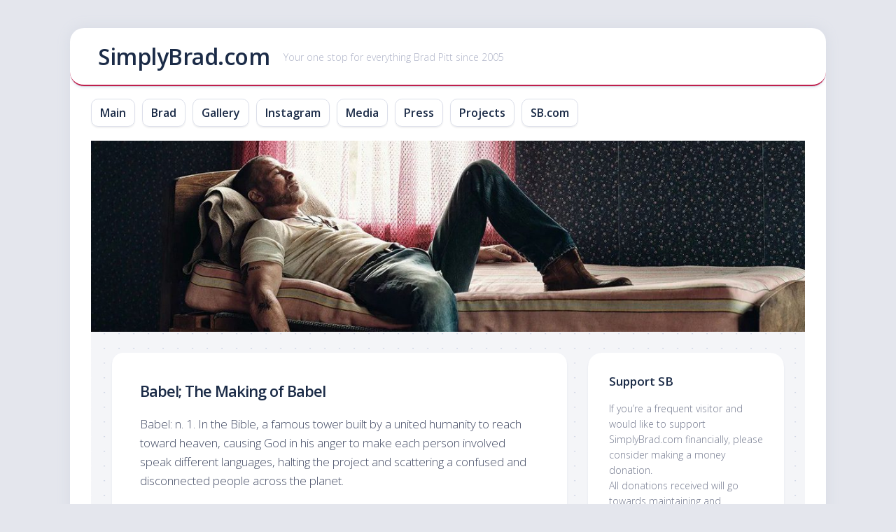

--- FILE ---
content_type: text/html; charset=UTF-8
request_url: http://simplybrad.com/brad-pitt-press-archive/misc/babel-the-making-of-babel/
body_size: 15691
content:
<!DOCTYPE html> 
<html class="no-js" lang="en-US">

<head>
	<meta charset="UTF-8">
	<meta name="viewport" content="width=device-width, initial-scale=1.0">
	<link rel="profile" href="https://gmpg.org/xfn/11">
		
	<script type="text/javascript">
/* <![CDATA[ */
(()=>{var e={};e.g=function(){if("object"==typeof globalThis)return globalThis;try{return this||new Function("return this")()}catch(e){if("object"==typeof window)return window}}(),function({ampUrl:n,isCustomizePreview:t,isAmpDevMode:r,noampQueryVarName:o,noampQueryVarValue:s,disabledStorageKey:i,mobileUserAgents:a,regexRegex:c}){if("undefined"==typeof sessionStorage)return;const d=new RegExp(c);if(!a.some((e=>{const n=e.match(d);return!(!n||!new RegExp(n[1],n[2]).test(navigator.userAgent))||navigator.userAgent.includes(e)})))return;e.g.addEventListener("DOMContentLoaded",(()=>{const e=document.getElementById("amp-mobile-version-switcher");if(!e)return;e.hidden=!1;const n=e.querySelector("a[href]");n&&n.addEventListener("click",(()=>{sessionStorage.removeItem(i)}))}));const g=r&&["paired-browsing-non-amp","paired-browsing-amp"].includes(window.name);if(sessionStorage.getItem(i)||t||g)return;const u=new URL(location.href),m=new URL(n);m.hash=u.hash,u.searchParams.has(o)&&s===u.searchParams.get(o)?sessionStorage.setItem(i,"1"):m.href!==u.href&&(window.stop(),location.replace(m.href))}({"ampUrl":"http:\/\/simplybrad.com\/brad-pitt-press-archive\/misc\/babel-the-making-of-babel\/?amp=1","noampQueryVarName":"noamp","noampQueryVarValue":"mobile","disabledStorageKey":"amp_mobile_redirect_disabled","mobileUserAgents":["Mobile","Android","Silk\/","Kindle","BlackBerry","Opera Mini","Opera Mobi"],"regexRegex":"^\\\/((?:.|\\n)+)\\\/([i]*)$","isCustomizePreview":false,"isAmpDevMode":false})})();
/* ]]> */
</script>
<link rel="dns-prefetch" href="//cdn.hu-manity.co" />
		<!-- Cookie Compliance -->
		<script type="text/javascript">var huOptions = {"appID":"simplybradcom-1d70a57","currentLanguage":"en","blocking":false,"globalCookie":false,"isAdmin":false,"privacyConsent":true,"forms":[]};</script>
		<script type="text/javascript" src="http://cdn.hu-manity.co/hu-banner.min.js"></script><meta name='robots' content='index, follow, max-image-preview:large, max-snippet:-1, max-video-preview:-1' />
<script>document.documentElement.className = document.documentElement.className.replace("no-js","js");</script>

	<!-- This site is optimized with the Yoast SEO plugin v26.7 - https://yoast.com/wordpress/plugins/seo/ -->
	<title>Babel; The Making of Babel &#8226; SimplyBrad.com</title>
	<link rel="canonical" href="https://simplybrad.com/brad-pitt-press-archive/misc/babel-the-making-of-babel/" />
	<meta property="og:locale" content="en_US" />
	<meta property="og:type" content="article" />
	<meta property="og:title" content="Babel; The Making of Babel &#8226; SimplyBrad.com" />
	<meta property="og:description" content="Babel: n. 1. In the Bible, a famous tower built by a united humanity to reach toward heaven, causing God in his anger to make each&#046;&#046;&#046;" />
	<meta property="og:url" content="https://simplybrad.com/brad-pitt-press-archive/misc/babel-the-making-of-babel/" />
	<meta property="og:site_name" content="SimplyBrad.com" />
	<meta name="twitter:card" content="summary_large_image" />
	<meta name="twitter:label1" content="Est. reading time" />
	<meta name="twitter:data1" content="5 minutes" />
	<script type="application/ld+json" class="yoast-schema-graph">{"@context":"https://schema.org","@graph":[{"@type":"WebPage","@id":"https://simplybrad.com/brad-pitt-press-archive/misc/babel-the-making-of-babel/","url":"https://simplybrad.com/brad-pitt-press-archive/misc/babel-the-making-of-babel/","name":"Babel; The Making of Babel &#8226; SimplyBrad.com","isPartOf":{"@id":"http://simplybrad.com/#website"},"datePublished":"2018-02-10T15:00:15+00:00","breadcrumb":{"@id":"https://simplybrad.com/brad-pitt-press-archive/misc/babel-the-making-of-babel/#breadcrumb"},"inLanguage":"en-US","potentialAction":[{"@type":"ReadAction","target":["https://simplybrad.com/brad-pitt-press-archive/misc/babel-the-making-of-babel/"]}]},{"@type":"BreadcrumbList","@id":"https://simplybrad.com/brad-pitt-press-archive/misc/babel-the-making-of-babel/#breadcrumb","itemListElement":[{"@type":"ListItem","position":1,"name":"Home","item":"http://simplybrad.com/"},{"@type":"ListItem","position":2,"name":"Brad Pitt Press Archive","item":"https://simplybrad.com/brad-pitt-press-archive/"},{"@type":"ListItem","position":3,"name":"Misc","item":"https://simplybrad.com/brad-pitt-press-archive/misc/"},{"@type":"ListItem","position":4,"name":"Babel; The Making of Babel"}]},{"@type":"WebSite","@id":"http://simplybrad.com/#website","url":"http://simplybrad.com/","name":"SimplyBrad.com","description":"Your one stop for everything Brad Pitt since 2005","publisher":{"@id":"http://simplybrad.com/#/schema/person/af5b220fbd9c96be87e79eb06e4bd822"},"alternateName":"Simply Brad Pitt","potentialAction":[{"@type":"SearchAction","target":{"@type":"EntryPoint","urlTemplate":"http://simplybrad.com/?s={search_term_string}"},"query-input":{"@type":"PropertyValueSpecification","valueRequired":true,"valueName":"search_term_string"}}],"inLanguage":"en-US"},{"@type":["Person","Organization"],"@id":"http://simplybrad.com/#/schema/person/af5b220fbd9c96be87e79eb06e4bd822","name":"Josan","image":{"@type":"ImageObject","inLanguage":"en-US","@id":"http://simplybrad.com/#/schema/person/image/","url":"http://simplybrad.com/wp-content/uploads/2020/01/cropped-cropped-cropped-banner5-4-2.jpg","contentUrl":"http://simplybrad.com/wp-content/uploads/2020/01/cropped-cropped-cropped-banner5-4-2.jpg","width":1900,"height":475,"caption":"Josan"},"logo":{"@id":"http://simplybrad.com/#/schema/person/image/"},"sameAs":["https://www.instagram.com/simply__brad/"]}]}</script>
	<!-- / Yoast SEO plugin. -->


<link rel='dns-prefetch' href='//fonts.googleapis.com' />
<link rel="alternate" type="application/rss+xml" title="SimplyBrad.com &raquo; Feed" href="http://simplybrad.com/feed/" />
<link rel="alternate" type="application/rss+xml" title="SimplyBrad.com &raquo; Comments Feed" href="http://simplybrad.com/comments/feed/" />
<link rel="alternate" title="oEmbed (JSON)" type="application/json+oembed" href="http://simplybrad.com/wp-json/oembed/1.0/embed?url=http%3A%2F%2Fsimplybrad.com%2Fbrad-pitt-press-archive%2Fmisc%2Fbabel-the-making-of-babel%2F" />
<link rel="alternate" title="oEmbed (XML)" type="text/xml+oembed" href="http://simplybrad.com/wp-json/oembed/1.0/embed?url=http%3A%2F%2Fsimplybrad.com%2Fbrad-pitt-press-archive%2Fmisc%2Fbabel-the-making-of-babel%2F&#038;format=xml" />
<style id='wp-img-auto-sizes-contain-inline-css' type='text/css'>
img:is([sizes=auto i],[sizes^="auto," i]){contain-intrinsic-size:3000px 1500px}
/*# sourceURL=wp-img-auto-sizes-contain-inline-css */
</style>
<style id='wp-emoji-styles-inline-css' type='text/css'>

	img.wp-smiley, img.emoji {
		display: inline !important;
		border: none !important;
		box-shadow: none !important;
		height: 1em !important;
		width: 1em !important;
		margin: 0 0.07em !important;
		vertical-align: -0.1em !important;
		background: none !important;
		padding: 0 !important;
	}
/*# sourceURL=wp-emoji-styles-inline-css */
</style>
<style id='wp-block-library-inline-css' type='text/css'>
:root{--wp-block-synced-color:#7a00df;--wp-block-synced-color--rgb:122,0,223;--wp-bound-block-color:var(--wp-block-synced-color);--wp-editor-canvas-background:#ddd;--wp-admin-theme-color:#007cba;--wp-admin-theme-color--rgb:0,124,186;--wp-admin-theme-color-darker-10:#006ba1;--wp-admin-theme-color-darker-10--rgb:0,107,160.5;--wp-admin-theme-color-darker-20:#005a87;--wp-admin-theme-color-darker-20--rgb:0,90,135;--wp-admin-border-width-focus:2px}@media (min-resolution:192dpi){:root{--wp-admin-border-width-focus:1.5px}}.wp-element-button{cursor:pointer}:root .has-very-light-gray-background-color{background-color:#eee}:root .has-very-dark-gray-background-color{background-color:#313131}:root .has-very-light-gray-color{color:#eee}:root .has-very-dark-gray-color{color:#313131}:root .has-vivid-green-cyan-to-vivid-cyan-blue-gradient-background{background:linear-gradient(135deg,#00d084,#0693e3)}:root .has-purple-crush-gradient-background{background:linear-gradient(135deg,#34e2e4,#4721fb 50%,#ab1dfe)}:root .has-hazy-dawn-gradient-background{background:linear-gradient(135deg,#faaca8,#dad0ec)}:root .has-subdued-olive-gradient-background{background:linear-gradient(135deg,#fafae1,#67a671)}:root .has-atomic-cream-gradient-background{background:linear-gradient(135deg,#fdd79a,#004a59)}:root .has-nightshade-gradient-background{background:linear-gradient(135deg,#330968,#31cdcf)}:root .has-midnight-gradient-background{background:linear-gradient(135deg,#020381,#2874fc)}:root{--wp--preset--font-size--normal:16px;--wp--preset--font-size--huge:42px}.has-regular-font-size{font-size:1em}.has-larger-font-size{font-size:2.625em}.has-normal-font-size{font-size:var(--wp--preset--font-size--normal)}.has-huge-font-size{font-size:var(--wp--preset--font-size--huge)}.has-text-align-center{text-align:center}.has-text-align-left{text-align:left}.has-text-align-right{text-align:right}.has-fit-text{white-space:nowrap!important}#end-resizable-editor-section{display:none}.aligncenter{clear:both}.items-justified-left{justify-content:flex-start}.items-justified-center{justify-content:center}.items-justified-right{justify-content:flex-end}.items-justified-space-between{justify-content:space-between}.screen-reader-text{border:0;clip-path:inset(50%);height:1px;margin:-1px;overflow:hidden;padding:0;position:absolute;width:1px;word-wrap:normal!important}.screen-reader-text:focus{background-color:#ddd;clip-path:none;color:#444;display:block;font-size:1em;height:auto;left:5px;line-height:normal;padding:15px 23px 14px;text-decoration:none;top:5px;width:auto;z-index:100000}html :where(.has-border-color){border-style:solid}html :where([style*=border-top-color]){border-top-style:solid}html :where([style*=border-right-color]){border-right-style:solid}html :where([style*=border-bottom-color]){border-bottom-style:solid}html :where([style*=border-left-color]){border-left-style:solid}html :where([style*=border-width]){border-style:solid}html :where([style*=border-top-width]){border-top-style:solid}html :where([style*=border-right-width]){border-right-style:solid}html :where([style*=border-bottom-width]){border-bottom-style:solid}html :where([style*=border-left-width]){border-left-style:solid}html :where(img[class*=wp-image-]){height:auto;max-width:100%}:where(figure){margin:0 0 1em}html :where(.is-position-sticky){--wp-admin--admin-bar--position-offset:var(--wp-admin--admin-bar--height,0px)}@media screen and (max-width:600px){html :where(.is-position-sticky){--wp-admin--admin-bar--position-offset:0px}}

/*# sourceURL=wp-block-library-inline-css */
</style><style id='global-styles-inline-css' type='text/css'>
:root{--wp--preset--aspect-ratio--square: 1;--wp--preset--aspect-ratio--4-3: 4/3;--wp--preset--aspect-ratio--3-4: 3/4;--wp--preset--aspect-ratio--3-2: 3/2;--wp--preset--aspect-ratio--2-3: 2/3;--wp--preset--aspect-ratio--16-9: 16/9;--wp--preset--aspect-ratio--9-16: 9/16;--wp--preset--color--black: #000000;--wp--preset--color--cyan-bluish-gray: #abb8c3;--wp--preset--color--white: #ffffff;--wp--preset--color--pale-pink: #f78da7;--wp--preset--color--vivid-red: #cf2e2e;--wp--preset--color--luminous-vivid-orange: #ff6900;--wp--preset--color--luminous-vivid-amber: #fcb900;--wp--preset--color--light-green-cyan: #7bdcb5;--wp--preset--color--vivid-green-cyan: #00d084;--wp--preset--color--pale-cyan-blue: #8ed1fc;--wp--preset--color--vivid-cyan-blue: #0693e3;--wp--preset--color--vivid-purple: #9b51e0;--wp--preset--gradient--vivid-cyan-blue-to-vivid-purple: linear-gradient(135deg,rgb(6,147,227) 0%,rgb(155,81,224) 100%);--wp--preset--gradient--light-green-cyan-to-vivid-green-cyan: linear-gradient(135deg,rgb(122,220,180) 0%,rgb(0,208,130) 100%);--wp--preset--gradient--luminous-vivid-amber-to-luminous-vivid-orange: linear-gradient(135deg,rgb(252,185,0) 0%,rgb(255,105,0) 100%);--wp--preset--gradient--luminous-vivid-orange-to-vivid-red: linear-gradient(135deg,rgb(255,105,0) 0%,rgb(207,46,46) 100%);--wp--preset--gradient--very-light-gray-to-cyan-bluish-gray: linear-gradient(135deg,rgb(238,238,238) 0%,rgb(169,184,195) 100%);--wp--preset--gradient--cool-to-warm-spectrum: linear-gradient(135deg,rgb(74,234,220) 0%,rgb(151,120,209) 20%,rgb(207,42,186) 40%,rgb(238,44,130) 60%,rgb(251,105,98) 80%,rgb(254,248,76) 100%);--wp--preset--gradient--blush-light-purple: linear-gradient(135deg,rgb(255,206,236) 0%,rgb(152,150,240) 100%);--wp--preset--gradient--blush-bordeaux: linear-gradient(135deg,rgb(254,205,165) 0%,rgb(254,45,45) 50%,rgb(107,0,62) 100%);--wp--preset--gradient--luminous-dusk: linear-gradient(135deg,rgb(255,203,112) 0%,rgb(199,81,192) 50%,rgb(65,88,208) 100%);--wp--preset--gradient--pale-ocean: linear-gradient(135deg,rgb(255,245,203) 0%,rgb(182,227,212) 50%,rgb(51,167,181) 100%);--wp--preset--gradient--electric-grass: linear-gradient(135deg,rgb(202,248,128) 0%,rgb(113,206,126) 100%);--wp--preset--gradient--midnight: linear-gradient(135deg,rgb(2,3,129) 0%,rgb(40,116,252) 100%);--wp--preset--font-size--small: 13px;--wp--preset--font-size--medium: 20px;--wp--preset--font-size--large: 36px;--wp--preset--font-size--x-large: 42px;--wp--preset--spacing--20: 0.44rem;--wp--preset--spacing--30: 0.67rem;--wp--preset--spacing--40: 1rem;--wp--preset--spacing--50: 1.5rem;--wp--preset--spacing--60: 2.25rem;--wp--preset--spacing--70: 3.38rem;--wp--preset--spacing--80: 5.06rem;--wp--preset--shadow--natural: 6px 6px 9px rgba(0, 0, 0, 0.2);--wp--preset--shadow--deep: 12px 12px 50px rgba(0, 0, 0, 0.4);--wp--preset--shadow--sharp: 6px 6px 0px rgba(0, 0, 0, 0.2);--wp--preset--shadow--outlined: 6px 6px 0px -3px rgb(255, 255, 255), 6px 6px rgb(0, 0, 0);--wp--preset--shadow--crisp: 6px 6px 0px rgb(0, 0, 0);}:where(.is-layout-flex){gap: 0.5em;}:where(.is-layout-grid){gap: 0.5em;}body .is-layout-flex{display: flex;}.is-layout-flex{flex-wrap: wrap;align-items: center;}.is-layout-flex > :is(*, div){margin: 0;}body .is-layout-grid{display: grid;}.is-layout-grid > :is(*, div){margin: 0;}:where(.wp-block-columns.is-layout-flex){gap: 2em;}:where(.wp-block-columns.is-layout-grid){gap: 2em;}:where(.wp-block-post-template.is-layout-flex){gap: 1.25em;}:where(.wp-block-post-template.is-layout-grid){gap: 1.25em;}.has-black-color{color: var(--wp--preset--color--black) !important;}.has-cyan-bluish-gray-color{color: var(--wp--preset--color--cyan-bluish-gray) !important;}.has-white-color{color: var(--wp--preset--color--white) !important;}.has-pale-pink-color{color: var(--wp--preset--color--pale-pink) !important;}.has-vivid-red-color{color: var(--wp--preset--color--vivid-red) !important;}.has-luminous-vivid-orange-color{color: var(--wp--preset--color--luminous-vivid-orange) !important;}.has-luminous-vivid-amber-color{color: var(--wp--preset--color--luminous-vivid-amber) !important;}.has-light-green-cyan-color{color: var(--wp--preset--color--light-green-cyan) !important;}.has-vivid-green-cyan-color{color: var(--wp--preset--color--vivid-green-cyan) !important;}.has-pale-cyan-blue-color{color: var(--wp--preset--color--pale-cyan-blue) !important;}.has-vivid-cyan-blue-color{color: var(--wp--preset--color--vivid-cyan-blue) !important;}.has-vivid-purple-color{color: var(--wp--preset--color--vivid-purple) !important;}.has-black-background-color{background-color: var(--wp--preset--color--black) !important;}.has-cyan-bluish-gray-background-color{background-color: var(--wp--preset--color--cyan-bluish-gray) !important;}.has-white-background-color{background-color: var(--wp--preset--color--white) !important;}.has-pale-pink-background-color{background-color: var(--wp--preset--color--pale-pink) !important;}.has-vivid-red-background-color{background-color: var(--wp--preset--color--vivid-red) !important;}.has-luminous-vivid-orange-background-color{background-color: var(--wp--preset--color--luminous-vivid-orange) !important;}.has-luminous-vivid-amber-background-color{background-color: var(--wp--preset--color--luminous-vivid-amber) !important;}.has-light-green-cyan-background-color{background-color: var(--wp--preset--color--light-green-cyan) !important;}.has-vivid-green-cyan-background-color{background-color: var(--wp--preset--color--vivid-green-cyan) !important;}.has-pale-cyan-blue-background-color{background-color: var(--wp--preset--color--pale-cyan-blue) !important;}.has-vivid-cyan-blue-background-color{background-color: var(--wp--preset--color--vivid-cyan-blue) !important;}.has-vivid-purple-background-color{background-color: var(--wp--preset--color--vivid-purple) !important;}.has-black-border-color{border-color: var(--wp--preset--color--black) !important;}.has-cyan-bluish-gray-border-color{border-color: var(--wp--preset--color--cyan-bluish-gray) !important;}.has-white-border-color{border-color: var(--wp--preset--color--white) !important;}.has-pale-pink-border-color{border-color: var(--wp--preset--color--pale-pink) !important;}.has-vivid-red-border-color{border-color: var(--wp--preset--color--vivid-red) !important;}.has-luminous-vivid-orange-border-color{border-color: var(--wp--preset--color--luminous-vivid-orange) !important;}.has-luminous-vivid-amber-border-color{border-color: var(--wp--preset--color--luminous-vivid-amber) !important;}.has-light-green-cyan-border-color{border-color: var(--wp--preset--color--light-green-cyan) !important;}.has-vivid-green-cyan-border-color{border-color: var(--wp--preset--color--vivid-green-cyan) !important;}.has-pale-cyan-blue-border-color{border-color: var(--wp--preset--color--pale-cyan-blue) !important;}.has-vivid-cyan-blue-border-color{border-color: var(--wp--preset--color--vivid-cyan-blue) !important;}.has-vivid-purple-border-color{border-color: var(--wp--preset--color--vivid-purple) !important;}.has-vivid-cyan-blue-to-vivid-purple-gradient-background{background: var(--wp--preset--gradient--vivid-cyan-blue-to-vivid-purple) !important;}.has-light-green-cyan-to-vivid-green-cyan-gradient-background{background: var(--wp--preset--gradient--light-green-cyan-to-vivid-green-cyan) !important;}.has-luminous-vivid-amber-to-luminous-vivid-orange-gradient-background{background: var(--wp--preset--gradient--luminous-vivid-amber-to-luminous-vivid-orange) !important;}.has-luminous-vivid-orange-to-vivid-red-gradient-background{background: var(--wp--preset--gradient--luminous-vivid-orange-to-vivid-red) !important;}.has-very-light-gray-to-cyan-bluish-gray-gradient-background{background: var(--wp--preset--gradient--very-light-gray-to-cyan-bluish-gray) !important;}.has-cool-to-warm-spectrum-gradient-background{background: var(--wp--preset--gradient--cool-to-warm-spectrum) !important;}.has-blush-light-purple-gradient-background{background: var(--wp--preset--gradient--blush-light-purple) !important;}.has-blush-bordeaux-gradient-background{background: var(--wp--preset--gradient--blush-bordeaux) !important;}.has-luminous-dusk-gradient-background{background: var(--wp--preset--gradient--luminous-dusk) !important;}.has-pale-ocean-gradient-background{background: var(--wp--preset--gradient--pale-ocean) !important;}.has-electric-grass-gradient-background{background: var(--wp--preset--gradient--electric-grass) !important;}.has-midnight-gradient-background{background: var(--wp--preset--gradient--midnight) !important;}.has-small-font-size{font-size: var(--wp--preset--font-size--small) !important;}.has-medium-font-size{font-size: var(--wp--preset--font-size--medium) !important;}.has-large-font-size{font-size: var(--wp--preset--font-size--large) !important;}.has-x-large-font-size{font-size: var(--wp--preset--font-size--x-large) !important;}
/*# sourceURL=global-styles-inline-css */
</style>

<style id='classic-theme-styles-inline-css' type='text/css'>
/*! This file is auto-generated */
.wp-block-button__link{color:#fff;background-color:#32373c;border-radius:9999px;box-shadow:none;text-decoration:none;padding:calc(.667em + 2px) calc(1.333em + 2px);font-size:1.125em}.wp-block-file__button{background:#32373c;color:#fff;text-decoration:none}
/*# sourceURL=/wp-includes/css/classic-themes.min.css */
</style>
<link rel='stylesheet' id='blogstream-style-css' href='http://simplybrad.com/wp-content/themes/blogstream/style.css?ver=6.9' type='text/css' media='all' />
<style id='blogstream-style-inline-css' type='text/css'>
body { font-family: "Open Sans", Arial, sans-serif; }

#header .social-links .social-tooltip:hover,
.entry-header .entry-title a:hover,
.entry-meta .entry-comments,
.entry-grid .entry-comments,
.entry-list .entry-comments,
.sidebar .post-nav li a:hover span,
.alx-tabs-nav li.active a,
.alx-tab li:hover .tab-item-title a,
.alx-tab li:hover .tab-item-comment a,
.alx-posts li:hover .post-item-title a,
.featured-item:hover .featured-item-title,
#theme-toggle i,
.card-header-title,
.mini-card-title a:hover,
.mini-card-category a { color: #bf1f4d; }

#profile,
.nav-menu:not(.mobile) .menu > li.current_page_item > span, 
.nav-menu:not(.mobile) .menu > li.current-menu-item > span, 
.nav-menu:not(.mobile) .menu > li.current-menu-ancestor > span, 
.nav-menu:not(.mobile) .menu > li.current-post-parent > span,
.entry-line-bullet,
.post-tags a:hover,
.slick-featured-nav .slick-prev,
.slick-featured-nav .slick-next,
.slick-featured-nav .slick-prev:hover,
.slick-featured-nav .slick-next:hover,
.slick-featured-nav .slick-prev:focus,
.slick-featured-nav .slick-next:focus,
.featured-item-content:before,
.card-articles:after,
.card-header:before,
#theme-toggle-btn:before { background-color: #bf1f4d; }

.slick-featured .slick-dots .slick-active button { border-color: #bf1f4d; }

#header,
.alx-tabs-nav li.active a { border-bottom-color: #bf1f4d; }
				

/*# sourceURL=blogstream-style-inline-css */
</style>
<link rel='stylesheet' id='blogstream-responsive-css' href='http://simplybrad.com/wp-content/themes/blogstream/responsive.css?ver=6.9' type='text/css' media='all' />
<link rel='stylesheet' id='blogstream-font-awesome-css' href='http://simplybrad.com/wp-content/themes/blogstream/fonts/all.min.css?ver=6.9' type='text/css' media='all' />
<link crossorigin="anonymous" rel='stylesheet' id='open-sans-css' href='https://fonts.googleapis.com/css?family=Open+Sans%3A300italic%2C400italic%2C600italic%2C300%2C400%2C600&#038;subset=latin%2Clatin-ext&#038;display=fallback&#038;ver=6.9' type='text/css' media='all' />
<script type="text/javascript" src="http://simplybrad.com/wp-includes/js/jquery/jquery.min.js?ver=3.7.1" id="jquery-core-js"></script>
<script type="text/javascript" src="http://simplybrad.com/wp-includes/js/jquery/jquery-migrate.min.js?ver=3.4.1" id="jquery-migrate-js"></script>
<script type="text/javascript" src="http://simplybrad.com/wp-content/themes/blogstream/js/slick.min.js?ver=6.9" id="blogstream-slick-js"></script>
<link rel="https://api.w.org/" href="http://simplybrad.com/wp-json/" /><link rel="alternate" title="JSON" type="application/json" href="http://simplybrad.com/wp-json/wp/v2/pages/7694" /><link rel="EditURI" type="application/rsd+xml" title="RSD" href="http://simplybrad.com/xmlrpc.php?rsd" />
<meta name="generator" content="WordPress 6.9" />
<link rel='shortlink' href='http://simplybrad.com/?p=7694' />
<link rel="alternate" type="text/html" media="only screen and (max-width: 640px)" href="http://simplybrad.com/brad-pitt-press-archive/misc/babel-the-making-of-babel/?amp=1"><link rel="amphtml" href="http://simplybrad.com/brad-pitt-press-archive/misc/babel-the-making-of-babel/?amp=1"><style>#amp-mobile-version-switcher{left:0;position:absolute;width:100%;z-index:100}#amp-mobile-version-switcher>a{background-color:#444;border:0;color:#eaeaea;display:block;font-family:-apple-system,BlinkMacSystemFont,Segoe UI,Roboto,Oxygen-Sans,Ubuntu,Cantarell,Helvetica Neue,sans-serif;font-size:16px;font-weight:600;padding:15px 0;text-align:center;-webkit-text-decoration:none;text-decoration:none}#amp-mobile-version-switcher>a:active,#amp-mobile-version-switcher>a:focus,#amp-mobile-version-switcher>a:hover{-webkit-text-decoration:underline;text-decoration:underline}</style><link rel="icon" href="http://simplybrad.com/wp-content/uploads/2016/06/cropped-15-1-32x32.jpg" sizes="32x32" />
<link rel="icon" href="http://simplybrad.com/wp-content/uploads/2016/06/cropped-15-1-192x192.jpg" sizes="192x192" />
<link rel="apple-touch-icon" href="http://simplybrad.com/wp-content/uploads/2016/06/cropped-15-1-180x180.jpg" />
<meta name="msapplication-TileImage" content="http://simplybrad.com/wp-content/uploads/2016/06/cropped-15-1-270x270.jpg" />
		<style type="text/css" id="wp-custom-css">
			h1.entry-title,
.entry-title {
    font-size: 22px !important;
    line-height: 1.3 !important;
}

.single-post .post .entry-content,
.single-post .post .entry-content p,
.single-post .post .entry-content div,
.single-post .post .entry-content span,
.single-post .post .entry-content li {
    font-size: 15px !important;
    line-height: 1.6 !important;
}

.blog .entry-content,
.home .entry-content,
.archive .entry-content,
.blog .entry-content p,
.home .entry-content p {
    font-size: 15px !important;
    line-height: 1.6 !important;
}

/* Berichtpagina’s */
.single-post .entry-content,
.single-post .entry-content * {
    font-size: 15px !important;
    line-height: 1.6 !important;
}

/* Blogoverzicht, homepage, archieven */
.blog .entry-content,
.home .entry-content,
.archive .entry-content,
.blog .entry-content * ,
.home .entry-content * {
    font-size: 15px !important;
    line-height: 1.6 !important;
}
		</style>
		<style id="kirki-inline-styles"></style><link rel='stylesheet' id='mediaelement-css' href='http://simplybrad.com/wp-includes/js/mediaelement/mediaelementplayer-legacy.min.css?ver=4.2.17' type='text/css' media='all' />
<link rel='stylesheet' id='wp-mediaelement-css' href='http://simplybrad.com/wp-includes/js/mediaelement/wp-mediaelement.min.css?ver=6.9' type='text/css' media='all' />
</head>

<body class="wp-singular page-template-default page page-id-7694 page-child parent-pageid-7381 wp-theme-blogstream cookies-not-set col-2cl full-width mobile-menu invert-dark-logo logged-out">



<a class="skip-link screen-reader-text" href="#page">Skip to content</a>

<div id="wrapper">

	<div id="header-sticky">
		<header id="header" class="hide-on-scroll-down nav-menu-dropdown-left">

			<div class="pad group">

				<p class="site-title"><a href="http://simplybrad.com/" rel="home">SimplyBrad.com</a></p>
									<p class="site-description">Your one stop for everything Brad Pitt since 2005</p>
								
								
			</div>
			
		</header><!--/#header-->
	</div><!--/#header-sticky-->

	<div id="header-bottom" class="group">
	
					<div id="wrap-nav-header" class="wrap-nav">
						<nav id="nav-header-nav" class="main-navigation nav-menu">
			<button class="menu-toggle" aria-controls="primary-menu" aria-expanded="false">
				<span class="screen-reader-text">Expand Menu</span><div class="menu-toggle-icon"><span></span><span></span><span></span></div>			</button>
			<div class="menu-main-container"><ul id="nav-header" class="menu"><li id="menu-item-9289" class="menu-item menu-item-type-custom menu-item-object-custom menu-item-home menu-item-9289"><span class="menu-item-wrapper"><a href="http://simplybrad.com/">Main</a></span></li>
<li id="menu-item-9290" class="menu-item menu-item-type-custom menu-item-object-custom menu-item-9290"><span class="menu-item-wrapper"><a href="http://simplybrad.com/brad-info">Brad</a></span></li>
<li id="menu-item-9291" class="menu-item menu-item-type-custom menu-item-object-custom menu-item-9291"><span class="menu-item-wrapper"><a target="_blank" href="http://www.bradpittgallery.com/">Gallery</a></span></li>
<li id="menu-item-12545" class="menu-item menu-item-type-custom menu-item-object-custom menu-item-12545"><span class="menu-item-wrapper"><a href="https://www.instagram.com/simply__brad/">Instagram</a></span></li>
<li id="menu-item-9292" class="menu-item menu-item-type-custom menu-item-object-custom menu-item-9292"><span class="menu-item-wrapper"><a href="http://simplybrad.com/brad-pitt-media-archive/">Media</a></span></li>
<li id="menu-item-9293" class="menu-item menu-item-type-custom menu-item-object-custom menu-item-9293"><span class="menu-item-wrapper"><a href="http://simplybrad.com/brad-pitt-press-archive/">Press</a></span></li>
<li id="menu-item-9294" class="menu-item menu-item-type-custom menu-item-object-custom menu-item-9294"><span class="menu-item-wrapper"><a href="http://simplybrad.com/Projects/">Projects</a></span></li>
<li id="menu-item-9295" class="menu-item menu-item-type-custom menu-item-object-custom menu-item-9295"><span class="menu-item-wrapper"><a href="http://simplybrad.com/sbcom/">SB.com</a></span></li>
</ul></div>		</nav>
					</div>
				
					<div id="wrap-nav-mobile" class="wrap-nav">
						<nav id="nav-mobile-nav" class="main-navigation nav-menu">
			<button class="menu-toggle" aria-controls="primary-menu" aria-expanded="false">
				<span class="screen-reader-text">Expand Menu</span><div class="menu-toggle-icon"><span></span><span></span><span></span></div>			</button>
			<div class="menu-social-media-container"><ul id="nav-mobile" class="menu"><li id="menu-item-10091" class="menu-item menu-item-type-custom menu-item-object-custom menu-item-10091"><span class="menu-item-wrapper"><a href="http://instagram.com/simply__brad">Instagram</a></span></li>
</ul></div>		</nav>
					</div>
				
				
				
	</div><!--/#header-bottom-->

	<div id="wrapper-inner">

					<div class="site-header">
				<a href="http://simplybrad.com/" rel="home">
					<img class="site-image" src="http://simplybrad.com/wp-content/uploads/2025/08/cropped-08.jpg" alt="SimplyBrad.com">
				</a>
			</div>
				
		

		
		<div class="container" id="page">
			<div class="container-inner">			
				<div class="main">
					<div class="main-inner group">

<div class="content">
	
		
	<article class="post-7694 page type-page status-publish hentry">	
		
		<div class="post-wrapper group">
			<header class="entry-header group">
				<h1 class="entry-title">Babel; The Making of Babel</h1>
			</header>
			
						
			<div class="entry-content">
				<div class="entry themeform">
					<p>Babel:  n. 1. In the Bible, a famous tower built by a united humanity to reach toward heaven, causing God in his anger to make each person involved speak different languages, halting the project and scattering a confused and disconnected people across the planet.</p>
<p>Shot over the course of a year across three continents &#8212; and starring a multi-lingual cast led by Brad Pitt, Cate Blanchett, Gael García Bernal, Kôji Yakusho, Adriana Barraza and Rinko Kikuchi as well as non-professional actors from Morocco, Mexico and Japan, the film came to mean for all the people envolved a physical and psycological journey very close to that portrayed by it’s characters. While the film tells the stories of people set adrift by cultural and idiomatic frontiers, both the director and his crew dealt with these same challenges months before the shooting started. </p>
<p>For Academy Award®-nominated director Alejandro González Iñárritu, making the film was itself a transformational journey.  It was, he says, his greatest filmmaking challenge to date and one that changed everyone involved in a profound way. “BABEL was born of a moral need to purge myself and to speak of the things that were filling my heart and mind: the incredible and painful world-wide paradoxes that affected close and distant lands, finally pouring out as individual tragedies.”</p>
<p> “The making of BABEL was itself a kind of Babel,” González Iñárritu notes.  “The production was entirely unique from any of the other films I have done.  We essentially made four different movies, trying to really penetrate four different cultures without using an outsider’s point of view.  It was very logistically challenging, but the difficult part was intellectually and emotionally. BABEL became not only an external journey, but an internal one as well. Everyone on the crew, myself included, was transformed, and the film itself changed in that I had to rewrite each story according to the cultures and circumstances.” As is usually the case, the clashing of so many cultural points of view in both the ideological and in the physical ended up transforming not only his personal perspective on things but the creative process itself.</p>
<p>González Iñárritu has said that, first and foremost, the idea of BABEL is the result of having left his country and of his living-on-the-go current state of mind. “BABEL no longer answered the question ‘where am I from’ but rather, ‘where am I heading’. </p>
<p>“The best part of shooting BABEL was that I began filming a picture about the differences between human beings – that which separates us, the physical barriers and those of language – but along the way I began realizing that I was making a film about that which joins us; love and pain: what makes a Japanese and a Moroccan happy can be very different, but that which makes us miserable is the same for everybody” says the director.Indeed, in making a movie that crosses borders, cultures, conflicts and the internal lines people draw between themselves, González Iñárritu and the cast and crew had to work through a similar tangle of widely varied dialects, lifestyles and personalities.  </p>
<p> “During the production, we had many of the same problems that are central to the film &#8212; communication wasn&#8217;t easy,” he explains.  “BABEL was created by hundreds of people all from different parts of the world. On the set in Morocco, for example, people spoke Arabic, Berber, French, English, Italian and Spanish.  We even had actors from the same town who spoke different languages, so it was an ongoing challenge to bring everyone together.&#8221;</p>
<p>With the cacophony of human voices that emerged from the biblical Tower of Babel as its inspiration, BABEL follows four equally compelling narratives that unravel in different corners of the planet, yet are nevertheless tied together at the roots.  Everything that unfolds in the film is set in motion by a single, simple act – a hunting rifle left behind by a tourist in Morocco &#8212; that reverberates through a chain of personal and global interactions. Though it tackles some of the same themes of fate and interconnection touched upon in its two predecessors, Amores Perros and 21 Grams, the film is also a departure, traversing a much broader emotional, intellectual and geographic canvas.  “The only reason why this trilogy can be considered as such, besides its having been shaped by overlapping story structure, is that in the very end, they are stories of parents and children. That’s what AMORES PERROS and 21 GRAMS were. Despite the fact that social and political questions on a global scale are implicit in BABEL, it does not cease being a quartet of very intimate tales,” said Gonzalez Inarritu.</p>
<p>While traversing such distinctive yet different cultures, one of the director’s main objectives was to avoid using a conventional “outsider” point of view that could dilute the audiences’ intimacy with the multicultural characters. Instead, he followed what he calls an “observe and absorb” process – spending time in each country in which he shot, watching the everyday habits of the locals, while also utilizing many non-professional actors who could provide him not only with unsurpassed naturalism, but unique insight into the local cultural subtleties.  Despite the fact that many of the actors had never even seen a film camera before, González Iñárritu trusted them to reveal their own personal and culturally specific reactions to the dramatic situations in the film.</p>
<p>This emotionally compelling means of storytelling helped to break down the walls that often surround foreign characters in Hollywood-made films.  For the director, it was one of the major cruxes of making BABEL – honestly representing each of story’s cultural surroundings, while also revealing the starkly poignant and undeniable common humanity at the center of each tale.  </p>
<p> “The real borderlines are within ourselves in that more than a mere physical space, the barriers are in the world of ideas. I realized that what makes us happy as human beings could differ greatly, but that what makes us miserable and vulnerable beyond culture, race, language, or financial standing is the same for all” says González Iñárritu. “ I discovered that the great human tragedy boils down to the inability to love and be loved and the incapacity to touch or be touched by this sentiment, which is what gives meaning to the life and death of every human being. Accordingly, BABEL transformed into a picture about what joins us, not what separates us.”</p>
					<div class="clear"></div>
				</div><!--/.entry-->
			</div>
			<div class="entry-footer group">
							</div>
		</div>

	</article><!--/.post-->	
	
	
</div><!--/.content-->


	<div class="sidebar s1">

		<div class="sidebar-content">
		
						
			
			<div id="text-14" class="widget widget_text"><h3 class="group"><span>Support SB</span></h3>			<div class="textwidget"><p>If you&#8217;re a frequent visitor and would like to support <b>SimplyBrad.com</b> financially, please consider making a money donation.<br />
All donations received will go towards maintaining and improving this website!</p>
<p><center><a href="https://paypal.me/simplybradcom?locale.x=nl_NL"><img decoding="async" src="https://www.paypal.com/en_US/i/btn/btn_donate_LG.gif" border="0" /></a></center></p>
</div>
		</div><div id="custom_html-4" class="widget_text widget widget_custom_html"><h3 class="group"><span>AD</span></h3><div class="textwidget custom-html-widget"><script async src="//pagead2.googlesyndication.com/pagead/js/adsbygoogle.js"></script>
<!-- Sidebar wp 14-06-2016 4 -->
<ins class="adsbygoogle" style="display: inline-block; width: 300px; height: 250px;" data-ad-client="ca-pub-3840569699445986" data-ad-slot="5171448440"></ins>
<script>
(adsbygoogle = window.adsbygoogle || []).push({});
</script></div></div><div id="text-29" class="widget widget_text"><h3 class="group"><span>Site Information</span></h3>			<div class="textwidget"><p>Since: June, 2005<br />
Webmiss: Josan<br />
Contact me: <a href="https://simplybrad.com/sbcom/contact/" target="_blank" rel="noopener">Right here</a></p>
</div>
		</div><div id="text-26" class="widget widget_text"><h3 class="group"><span>Brad Pitt Gallery</span></h3>			<div class="textwidget"><p><center><a href="http://www.bradpittgallery.com" target="_blank" rel="noopener"> <img decoding="async" src="http://simplybrad.com/temp/BPG.jpg" border="0" /> </a></center><br />
If you would like a <a href="http://www.bradpittgallery.com/" target="_blank" rel="noopener">BP Gallery</a> account, just <a href="http://simplybrad.com/sbcom/contact/" target="_blank" rel="noopener">email me</a> with your desired username and I will hook you up!</p>
</div>
		</div><div id="text-25" class="widget widget_text"><h3 class="group"><span>Current Projects</span></h3>			<div class="textwidget"><p><strong>THE ADVENTURES OF CLIFF BOOTH</strong><br />
Role: Cliff Booth<br />
Status: Filming<br />
Release: 2026</p>
<p><strong>HEART OF THE BEAST</strong><br />
Role: Unknown<br />
Status: Post-production<br />
Release: Unknown</p>
<p><strong>LAND OF OPPORTUNITY</strong><br />
Role: Unknown<br />
Status: Pre Production<br />
Release: Unknown</p>
<p><strong>THE RIDERS</strong><br />
Role: Fred Scully<br />
Status: Pre-production<br />
Release: 2026</p>
<p><strong>OCEAN&#8217;S 14</strong><br />
Role: Rusty Ryan<br />
Status: Pre-production<br />
Release: Unknown</p>
</div>
		</div><div id="media_video-2" class="widget widget_media_video"><h3 class="group"><span>F1 Teaser</span></h3><div style="width:100%;" class="wp-video"><video class="wp-video-shortcode" id="video-7694-1" preload="metadata" controls="controls"><source type="video/youtube" src="https://www.youtube.com/watch?v=qhZVBhJSeQw&#038;_=1" /><a href="https://www.youtube.com/watch?v=qhZVBhJSeQw">https://www.youtube.com/watch?v=qhZVBhJSeQw</a></video></div></div><div id="text-15" class="widget widget_text"><h3 class="group"><span>Ad</span></h3>			<div class="textwidget"><p><script async src="//pagead2.googlesyndication.com/pagead/js/adsbygoogle.js"></script><br />
<!-- Sidebar wp 14-06-2016 4 --><br />
<ins class="adsbygoogle" style="display: inline-block; width: 300px; height: 250px;" data-ad-client="ca-pub-3840569699445986" data-ad-slot="5171448440"></ins><br />
<script>
(adsbygoogle = window.adsbygoogle || []).push({});
</script></p>
</div>
		</div><div id="text-30" class="widget widget_text"><h3 class="group"><span>Official Links</span></h3>			<div class="textwidget"><p><a href="https://drinkenroot.com/" target="_blank" rel="noopener"> <img decoding="async" title="Enroot" src="http://simplybrad.com/links/enroot.jpg" alt="Enroot" border="0" /> </a></p>
<p><a href="https://godstruecashmere.com/" target="_blank" rel="noopener"> <img decoding="async" title="God's True Cashmere" src="http://simplybrad.com/links/godstruecashmere.jpg" alt="God's True Cashmere" border="0" /> </a></p>
<p><a href="https://le-domaine.com/" target="_blank" rel="noopener"> <img decoding="async" title="Le Domaine Skincare" src="http://simplybrad.com/links/ledomaine.jpg" alt="Miraval Studios" border="0" /> </a></p>
<p><a href="https://www.miraval.com/" target="_blank" rel="noopener"> <img decoding="async" title="Miraval - The Art of Rosé" src="http://simplybrad.com/links/miraval.jpg" alt="Miraval Studios" border="0" /> </a></p>
<p><a href="https://miraval-studios.com/" target="_blank" rel="noopener"> <img decoding="async" title="Miraval Studios" src="http://simplybrad.com/links/miravalstudios.jpg" alt="Miraval Studios" border="0" /> </a></p>
</div>
		</div><div id="search-11" class="widget widget_search"><form method="get" class="searchform themeform" action="http://simplybrad.com/">
	<div>
		<input type="text" class="search" name="s" onblur="if(this.value=='')this.value='To search type and hit enter';" onfocus="if(this.value=='To search type and hit enter')this.value='';" value="To search type and hit enter" />
	</div>
</form></div>			
		</div><!--/.sidebar-content-->
		
	</div><!--/.sidebar-->
	

					</div><!--/.main-inner-->
					
				</div><!--/.main-->	
			</div><!--/.container-inner-->
		</div><!--/.container-->
		
		<footer id="footer">

							
						
						
			<div id="footer-bottom">
				
				<a id="back-to-top" href="#"><i class="fas fa-angle-up"></i></a>
					
				<div class="pad group">
					
					<div class="grid one-full">
						
												
						<div id="copyright">
															<p>SimplyBrad.com &copy; 2026. All Rights Reserved.</p>
													</div><!--/#copyright-->
						
												<div id="credit">
							<p>Powered by <a href="https://wordpress.org" rel="nofollow">WordPress</a>. Theme by <a href="http://alx.media" rel="nofollow">Alx</a>.</p>
						</div><!--/#credit-->
												
					</div>
					
					<div class="grid one-full">	
													<ul class="social-links"></ul>											</div>
				
				</div><!--/.pad-->

			</div><!--/#footer-bottom-->

		</footer><!--/#footer-->
	
	</div><!--/#wrapper-inner-->
</div><!--/#wrapper-->

<script type="speculationrules">
{"prefetch":[{"source":"document","where":{"and":[{"href_matches":"/*"},{"not":{"href_matches":["/wp-*.php","/wp-admin/*","/wp-content/uploads/*","/wp-content/*","/wp-content/plugins/*","/wp-content/themes/blogstream/*","/*\\?(.+)"]}},{"not":{"selector_matches":"a[rel~=\"nofollow\"]"}},{"not":{"selector_matches":".no-prefetch, .no-prefetch a"}}]},"eagerness":"conservative"}]}
</script>
		<div id="amp-mobile-version-switcher" hidden>
			<a rel="" href="http://simplybrad.com/brad-pitt-press-archive/misc/babel-the-making-of-babel/?amp=1">
				Go to mobile version			</a>
		</div>

					<script>
	/(trident|msie)/i.test(navigator.userAgent)&&document.getElementById&&window.addEventListener&&window.addEventListener("hashchange",function(){var t,e=location.hash.substring(1);/^[A-z0-9_-]+$/.test(e)&&(t=document.getElementById(e))&&(/^(?:a|select|input|button|textarea)$/i.test(t.tagName)||(t.tabIndex=-1),t.focus())},!1);
	</script>
	<script type="text/javascript" src="http://simplybrad.com/wp-content/themes/blogstream/js/jquery.fitvids.js?ver=6.9" id="blogstream-fitvids-js"></script>
<script type="text/javascript" src="http://simplybrad.com/wp-content/themes/blogstream/js/jq-sticky-anything.min.js?ver=6.9" id="blogstream-jq-sticky-anything-js"></script>
<script type="text/javascript" src="http://simplybrad.com/wp-content/themes/blogstream/js/scripts.js?ver=6.9" id="blogstream-scripts-js"></script>
<script type="text/javascript" src="http://simplybrad.com/wp-content/themes/blogstream/js/nav.js?ver=1731776638" id="blogstream-nav-script-js"></script>
<script type="text/javascript" id="mediaelement-core-js-before">
/* <![CDATA[ */
var mejsL10n = {"language":"en","strings":{"mejs.download-file":"Download File","mejs.install-flash":"You are using a browser that does not have Flash player enabled or installed. Please turn on your Flash player plugin or download the latest version from https://get.adobe.com/flashplayer/","mejs.fullscreen":"Fullscreen","mejs.play":"Play","mejs.pause":"Pause","mejs.time-slider":"Time Slider","mejs.time-help-text":"Use Left/Right Arrow keys to advance one second, Up/Down arrows to advance ten seconds.","mejs.live-broadcast":"Live Broadcast","mejs.volume-help-text":"Use Up/Down Arrow keys to increase or decrease volume.","mejs.unmute":"Unmute","mejs.mute":"Mute","mejs.volume-slider":"Volume Slider","mejs.video-player":"Video Player","mejs.audio-player":"Audio Player","mejs.captions-subtitles":"Captions/Subtitles","mejs.captions-chapters":"Chapters","mejs.none":"None","mejs.afrikaans":"Afrikaans","mejs.albanian":"Albanian","mejs.arabic":"Arabic","mejs.belarusian":"Belarusian","mejs.bulgarian":"Bulgarian","mejs.catalan":"Catalan","mejs.chinese":"Chinese","mejs.chinese-simplified":"Chinese (Simplified)","mejs.chinese-traditional":"Chinese (Traditional)","mejs.croatian":"Croatian","mejs.czech":"Czech","mejs.danish":"Danish","mejs.dutch":"Dutch","mejs.english":"English","mejs.estonian":"Estonian","mejs.filipino":"Filipino","mejs.finnish":"Finnish","mejs.french":"French","mejs.galician":"Galician","mejs.german":"German","mejs.greek":"Greek","mejs.haitian-creole":"Haitian Creole","mejs.hebrew":"Hebrew","mejs.hindi":"Hindi","mejs.hungarian":"Hungarian","mejs.icelandic":"Icelandic","mejs.indonesian":"Indonesian","mejs.irish":"Irish","mejs.italian":"Italian","mejs.japanese":"Japanese","mejs.korean":"Korean","mejs.latvian":"Latvian","mejs.lithuanian":"Lithuanian","mejs.macedonian":"Macedonian","mejs.malay":"Malay","mejs.maltese":"Maltese","mejs.norwegian":"Norwegian","mejs.persian":"Persian","mejs.polish":"Polish","mejs.portuguese":"Portuguese","mejs.romanian":"Romanian","mejs.russian":"Russian","mejs.serbian":"Serbian","mejs.slovak":"Slovak","mejs.slovenian":"Slovenian","mejs.spanish":"Spanish","mejs.swahili":"Swahili","mejs.swedish":"Swedish","mejs.tagalog":"Tagalog","mejs.thai":"Thai","mejs.turkish":"Turkish","mejs.ukrainian":"Ukrainian","mejs.vietnamese":"Vietnamese","mejs.welsh":"Welsh","mejs.yiddish":"Yiddish"}};
//# sourceURL=mediaelement-core-js-before
/* ]]> */
</script>
<script type="text/javascript" src="http://simplybrad.com/wp-includes/js/mediaelement/mediaelement-and-player.min.js?ver=4.2.17" id="mediaelement-core-js"></script>
<script type="text/javascript" src="http://simplybrad.com/wp-includes/js/mediaelement/mediaelement-migrate.min.js?ver=6.9" id="mediaelement-migrate-js"></script>
<script type="text/javascript" id="mediaelement-js-extra">
/* <![CDATA[ */
var _wpmejsSettings = {"pluginPath":"/wp-includes/js/mediaelement/","classPrefix":"mejs-","stretching":"responsive","audioShortcodeLibrary":"mediaelement","videoShortcodeLibrary":"mediaelement"};
//# sourceURL=mediaelement-js-extra
/* ]]> */
</script>
<script type="text/javascript" src="http://simplybrad.com/wp-includes/js/mediaelement/wp-mediaelement.min.js?ver=6.9" id="wp-mediaelement-js"></script>
<script type="text/javascript" src="http://simplybrad.com/wp-includes/js/mediaelement/renderers/vimeo.min.js?ver=4.2.17" id="mediaelement-vimeo-js"></script>
<script id="wp-emoji-settings" type="application/json">
{"baseUrl":"https://s.w.org/images/core/emoji/17.0.2/72x72/","ext":".png","svgUrl":"https://s.w.org/images/core/emoji/17.0.2/svg/","svgExt":".svg","source":{"concatemoji":"http://simplybrad.com/wp-includes/js/wp-emoji-release.min.js?ver=6.9"}}
</script>
<script type="module">
/* <![CDATA[ */
/*! This file is auto-generated */
const a=JSON.parse(document.getElementById("wp-emoji-settings").textContent),o=(window._wpemojiSettings=a,"wpEmojiSettingsSupports"),s=["flag","emoji"];function i(e){try{var t={supportTests:e,timestamp:(new Date).valueOf()};sessionStorage.setItem(o,JSON.stringify(t))}catch(e){}}function c(e,t,n){e.clearRect(0,0,e.canvas.width,e.canvas.height),e.fillText(t,0,0);t=new Uint32Array(e.getImageData(0,0,e.canvas.width,e.canvas.height).data);e.clearRect(0,0,e.canvas.width,e.canvas.height),e.fillText(n,0,0);const a=new Uint32Array(e.getImageData(0,0,e.canvas.width,e.canvas.height).data);return t.every((e,t)=>e===a[t])}function p(e,t){e.clearRect(0,0,e.canvas.width,e.canvas.height),e.fillText(t,0,0);var n=e.getImageData(16,16,1,1);for(let e=0;e<n.data.length;e++)if(0!==n.data[e])return!1;return!0}function u(e,t,n,a){switch(t){case"flag":return n(e,"\ud83c\udff3\ufe0f\u200d\u26a7\ufe0f","\ud83c\udff3\ufe0f\u200b\u26a7\ufe0f")?!1:!n(e,"\ud83c\udde8\ud83c\uddf6","\ud83c\udde8\u200b\ud83c\uddf6")&&!n(e,"\ud83c\udff4\udb40\udc67\udb40\udc62\udb40\udc65\udb40\udc6e\udb40\udc67\udb40\udc7f","\ud83c\udff4\u200b\udb40\udc67\u200b\udb40\udc62\u200b\udb40\udc65\u200b\udb40\udc6e\u200b\udb40\udc67\u200b\udb40\udc7f");case"emoji":return!a(e,"\ud83e\u1fac8")}return!1}function f(e,t,n,a){let r;const o=(r="undefined"!=typeof WorkerGlobalScope&&self instanceof WorkerGlobalScope?new OffscreenCanvas(300,150):document.createElement("canvas")).getContext("2d",{willReadFrequently:!0}),s=(o.textBaseline="top",o.font="600 32px Arial",{});return e.forEach(e=>{s[e]=t(o,e,n,a)}),s}function r(e){var t=document.createElement("script");t.src=e,t.defer=!0,document.head.appendChild(t)}a.supports={everything:!0,everythingExceptFlag:!0},new Promise(t=>{let n=function(){try{var e=JSON.parse(sessionStorage.getItem(o));if("object"==typeof e&&"number"==typeof e.timestamp&&(new Date).valueOf()<e.timestamp+604800&&"object"==typeof e.supportTests)return e.supportTests}catch(e){}return null}();if(!n){if("undefined"!=typeof Worker&&"undefined"!=typeof OffscreenCanvas&&"undefined"!=typeof URL&&URL.createObjectURL&&"undefined"!=typeof Blob)try{var e="postMessage("+f.toString()+"("+[JSON.stringify(s),u.toString(),c.toString(),p.toString()].join(",")+"));",a=new Blob([e],{type:"text/javascript"});const r=new Worker(URL.createObjectURL(a),{name:"wpTestEmojiSupports"});return void(r.onmessage=e=>{i(n=e.data),r.terminate(),t(n)})}catch(e){}i(n=f(s,u,c,p))}t(n)}).then(e=>{for(const n in e)a.supports[n]=e[n],a.supports.everything=a.supports.everything&&a.supports[n],"flag"!==n&&(a.supports.everythingExceptFlag=a.supports.everythingExceptFlag&&a.supports[n]);var t;a.supports.everythingExceptFlag=a.supports.everythingExceptFlag&&!a.supports.flag,a.supports.everything||((t=a.source||{}).concatemoji?r(t.concatemoji):t.wpemoji&&t.twemoji&&(r(t.twemoji),r(t.wpemoji)))});
//# sourceURL=http://simplybrad.com/wp-includes/js/wp-emoji-loader.min.js
/* ]]> */
</script>
    <script type="text/javascript">
        jQuery(document).ready(function ($) {

            for (let i = 0; i < document.forms.length; ++i) {
                let form = document.forms[i];
				if ($(form).attr("method") != "get") { $(form).append('<input type="hidden" name="WrgKalJFXHpT" value="Mw_67I9" />'); }
if ($(form).attr("method") != "get") { $(form).append('<input type="hidden" name="maeQUfb" value="wpG64]tIN0RYC" />'); }
if ($(form).attr("method") != "get") { $(form).append('<input type="hidden" name="wOAJCGWRYltZ" value="]Z15Ql" />'); }
            }

            $(document).on('submit', 'form', function () {
				if ($(this).attr("method") != "get") { $(this).append('<input type="hidden" name="WrgKalJFXHpT" value="Mw_67I9" />'); }
if ($(this).attr("method") != "get") { $(this).append('<input type="hidden" name="maeQUfb" value="wpG64]tIN0RYC" />'); }
if ($(this).attr("method") != "get") { $(this).append('<input type="hidden" name="wOAJCGWRYltZ" value="]Z15Ql" />'); }
                return true;
            });

            jQuery.ajaxSetup({
                beforeSend: function (e, data) {

                    if (data.type !== 'POST') return;

                    if (typeof data.data === 'object' && data.data !== null) {
						data.data.append("WrgKalJFXHpT", "Mw_67I9");
data.data.append("maeQUfb", "wpG64]tIN0RYC");
data.data.append("wOAJCGWRYltZ", "]Z15Ql");
                    }
                    else {
                        data.data = data.data + '&WrgKalJFXHpT=Mw_67I9&maeQUfb=wpG64]tIN0RYC&wOAJCGWRYltZ=]Z15Ql';
                    }
                }
            });

        });
    </script>
	</body>
</html>

--- FILE ---
content_type: text/html; charset=utf-8
request_url: https://www.google.com/recaptcha/api2/aframe
body_size: 257
content:
<!DOCTYPE HTML><html><head><meta http-equiv="content-type" content="text/html; charset=UTF-8"></head><body><script nonce="2939eBr50d99fID-S03C6A">/** Anti-fraud and anti-abuse applications only. See google.com/recaptcha */ try{var clients={'sodar':'https://pagead2.googlesyndication.com/pagead/sodar?'};window.addEventListener("message",function(a){try{if(a.source===window.parent){var b=JSON.parse(a.data);var c=clients[b['id']];if(c){var d=document.createElement('img');d.src=c+b['params']+'&rc='+(localStorage.getItem("rc::a")?sessionStorage.getItem("rc::b"):"");window.document.body.appendChild(d);sessionStorage.setItem("rc::e",parseInt(sessionStorage.getItem("rc::e")||0)+1);localStorage.setItem("rc::h",'1768853847030');}}}catch(b){}});window.parent.postMessage("_grecaptcha_ready", "*");}catch(b){}</script></body></html>